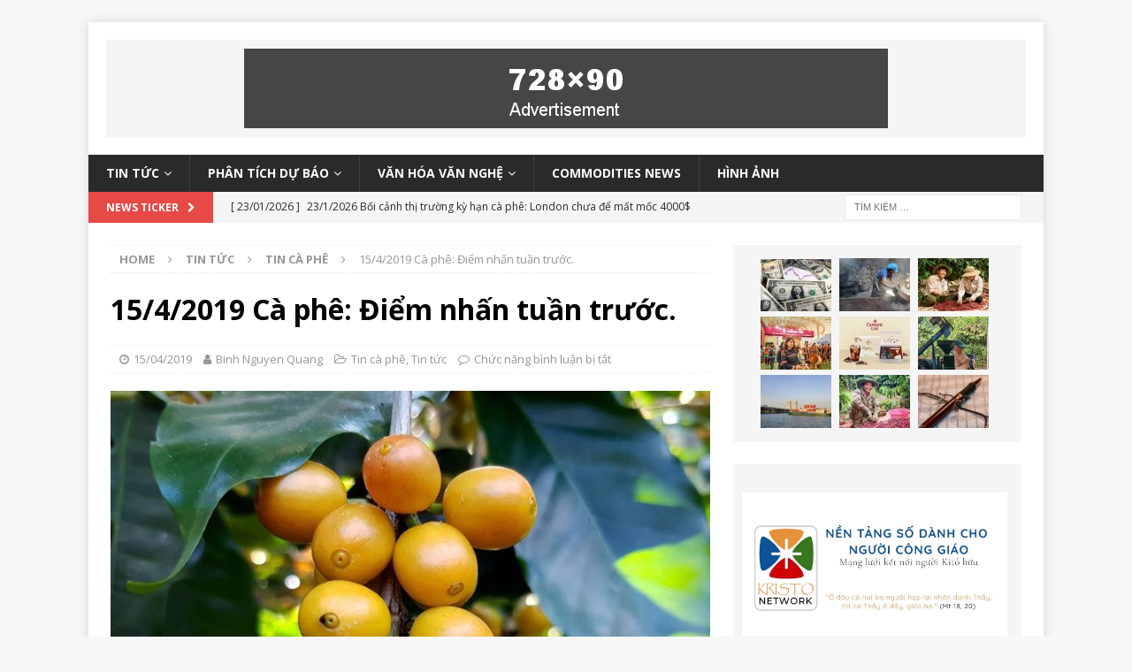

--- FILE ---
content_type: text/html; charset=UTF-8
request_url: https://thitruongcaphe.net/15-4-2019-ca-phe-diem-nhan-tuan-truoc/
body_size: 16743
content:




















































































































































































































































































































































































































































































































<!DOCTYPE html>
<html class="no-js mh-one-sb" lang="vi">
<head>
<meta charset="UTF-8">
<meta name="viewport" content="width=device-width, initial-scale=1.0">
<!-- <script async src="https://pagead2.googlesyndication.com/pagead/js/adsbygoogle.js?client=ca-pub-9965668723420732"
     crossorigin="anonymous"></script> -->
<link rel="profile" href="http://gmpg.org/xfn/11" />
<title>15/4/2019 Cà phê: Điểm nhấn tuần trước. &#8211; THỊ TRƯỜNG CÀ PHÊ</title>
<style>
#wpadminbar #wp-admin-bar-wccp_free_top_button .ab-icon:before {
	content: "\f160";
	color: #02CA02;
	top: 3px;
}
#wpadminbar #wp-admin-bar-wccp_free_top_button .ab-icon {
	transform: rotate(45deg);
}
</style>
<meta name='robots' content='max-image-preview:large' />
<link rel='dns-prefetch' href='//fonts.googleapis.com' />
<link rel='dns-prefetch' href='//s.w.org' />
<link rel="alternate" type="application/rss+xml" title="Dòng thông tin THỊ TRƯỜNG CÀ PHÊ &raquo;" href="https://thitruongcaphe.net/feed/" />
<link rel="alternate" type="application/rss+xml" title="Dòng phản hồi THỊ TRƯỜNG CÀ PHÊ &raquo;" href="https://thitruongcaphe.net/comments/feed/" />
		<script type="text/javascript">
			window._wpemojiSettings = {"baseUrl":"https:\/\/s.w.org\/images\/core\/emoji\/13.0.1\/72x72\/","ext":".png","svgUrl":"https:\/\/s.w.org\/images\/core\/emoji\/13.0.1\/svg\/","svgExt":".svg","source":{"concatemoji":"https:\/\/thitruongcaphe.net\/wp-includes\/js\/wp-emoji-release.min.js?ver=5.7.2"}};
			!function(e,a,t){var n,r,o,i=a.createElement("canvas"),p=i.getContext&&i.getContext("2d");function s(e,t){var a=String.fromCharCode;p.clearRect(0,0,i.width,i.height),p.fillText(a.apply(this,e),0,0);e=i.toDataURL();return p.clearRect(0,0,i.width,i.height),p.fillText(a.apply(this,t),0,0),e===i.toDataURL()}function c(e){var t=a.createElement("script");t.src=e,t.defer=t.type="text/javascript",a.getElementsByTagName("head")[0].appendChild(t)}for(o=Array("flag","emoji"),t.supports={everything:!0,everythingExceptFlag:!0},r=0;r<o.length;r++)t.supports[o[r]]=function(e){if(!p||!p.fillText)return!1;switch(p.textBaseline="top",p.font="600 32px Arial",e){case"flag":return s([127987,65039,8205,9895,65039],[127987,65039,8203,9895,65039])?!1:!s([55356,56826,55356,56819],[55356,56826,8203,55356,56819])&&!s([55356,57332,56128,56423,56128,56418,56128,56421,56128,56430,56128,56423,56128,56447],[55356,57332,8203,56128,56423,8203,56128,56418,8203,56128,56421,8203,56128,56430,8203,56128,56423,8203,56128,56447]);case"emoji":return!s([55357,56424,8205,55356,57212],[55357,56424,8203,55356,57212])}return!1}(o[r]),t.supports.everything=t.supports.everything&&t.supports[o[r]],"flag"!==o[r]&&(t.supports.everythingExceptFlag=t.supports.everythingExceptFlag&&t.supports[o[r]]);t.supports.everythingExceptFlag=t.supports.everythingExceptFlag&&!t.supports.flag,t.DOMReady=!1,t.readyCallback=function(){t.DOMReady=!0},t.supports.everything||(n=function(){t.readyCallback()},a.addEventListener?(a.addEventListener("DOMContentLoaded",n,!1),e.addEventListener("load",n,!1)):(e.attachEvent("onload",n),a.attachEvent("onreadystatechange",function(){"complete"===a.readyState&&t.readyCallback()})),(n=t.source||{}).concatemoji?c(n.concatemoji):n.wpemoji&&n.twemoji&&(c(n.twemoji),c(n.wpemoji)))}(window,document,window._wpemojiSettings);
		</script>
		<style type="text/css">
img.wp-smiley,
img.emoji {
	display: inline !important;
	border: none !important;
	box-shadow: none !important;
	height: 1em !important;
	width: 1em !important;
	margin: 0 .07em !important;
	vertical-align: -0.1em !important;
	background: none !important;
	padding: 0 !important;
}
</style>
	<link rel='stylesheet' id='wp-block-library-css'  href='https://thitruongcaphe.net/wp-includes/css/dist/block-library/style.min.css?ver=5.7.2' type='text/css' media='all' />
<link rel='stylesheet' id='contact-form-7-css'  href='https://thitruongcaphe.net/wp-content/plugins/contact-form-7/includes/css/styles.css?ver=5.4.1' type='text/css' media='all' />
<link rel='stylesheet' id='style_login_widget-css'  href='https://thitruongcaphe.net/wp-content/plugins/login-sidebar-widget/css/style_login_widget.css?ver=5.7.2' type='text/css' media='all' />
<link rel='stylesheet' id='wpccp-css'  href='https://thitruongcaphe.net/wp-content/plugins/wp-content-copy-protection/assets/css/style.min.css?ver=1620393019' type='text/css' media='all' />
<link rel='stylesheet' id='wp-postratings-css'  href='https://thitruongcaphe.net/wp-content/plugins/wp-postratings/css/postratings-css.css?ver=1.89' type='text/css' media='all' />
<link rel='stylesheet' id='mh-magazine-css'  href='https://thitruongcaphe.net/wp-content/themes/mh-magazine/style.css?ver=3.8.6' type='text/css' media='all' />
<link rel='stylesheet' id='mh-font-awesome-css'  href='https://thitruongcaphe.net/wp-content/themes/mh-magazine/includes/font-awesome.min.css' type='text/css' media='all' />
<link rel='stylesheet' id='mh-google-fonts-css'  href='https://fonts.googleapis.com/css?family=Open+Sans:300,400,400italic,600,700' type='text/css' media='all' />
<script type='text/javascript' src='https://thitruongcaphe.net/wp-includes/js/jquery/jquery.min.js?ver=3.5.1' id='jquery-core-js'></script>
<script type='text/javascript' src='https://thitruongcaphe.net/wp-includes/js/jquery/jquery-migrate.min.js?ver=3.3.2' id='jquery-migrate-js'></script>
<script type='text/javascript' src='https://thitruongcaphe.net/wp-content/plugins/disable-right-click-and-content-copy-protection/drcacc_disable.js?ver=5.7.2' id='drcacc_disablejs-js'></script>
<script type='text/javascript' src='https://thitruongcaphe.net/wp-content/plugins/login-sidebar-widget/js/jquery.validate.min.js?ver=5.7.2' id='jquery.validate.min-js'></script>
<script type='text/javascript' src='https://thitruongcaphe.net/wp-content/plugins/login-sidebar-widget/js/additional-methods.js?ver=5.7.2' id='additional-methods-js'></script>
<script type='text/javascript' src='https://thitruongcaphe.net/wp-content/themes/mh-magazine/js/scripts.js?ver=3.8.6' id='mh-scripts-js'></script>
<link rel="https://api.w.org/" href="https://thitruongcaphe.net/wp-json/" /><link rel="alternate" type="application/json" href="https://thitruongcaphe.net/wp-json/wp/v2/posts/5406" /><link rel="EditURI" type="application/rsd+xml" title="RSD" href="https://thitruongcaphe.net/xmlrpc.php?rsd" />
<link rel="wlwmanifest" type="application/wlwmanifest+xml" href="https://thitruongcaphe.net/wp-includes/wlwmanifest.xml" /> 
<meta name="generator" content="WordPress 5.7.2" />
<link rel="canonical" href="https://thitruongcaphe.net/15-4-2019-ca-phe-diem-nhan-tuan-truoc/" />
<link rel='shortlink' href='https://thitruongcaphe.net/?p=5406' />
<link rel="alternate" type="application/json+oembed" href="https://thitruongcaphe.net/wp-json/oembed/1.0/embed?url=https%3A%2F%2Fthitruongcaphe.net%2F15-4-2019-ca-phe-diem-nhan-tuan-truoc%2F" />
<link rel="alternate" type="text/xml+oembed" href="https://thitruongcaphe.net/wp-json/oembed/1.0/embed?url=https%3A%2F%2Fthitruongcaphe.net%2F15-4-2019-ca-phe-diem-nhan-tuan-truoc%2F&#038;format=xml" />
<style>.log_forms { width: 100%; box-sizing:border-box; } .log-form-group{ margin: 0px; width: 100%; } .log_forms input[type=text], input[type=password] { width: 98%; padding: 7px 0 7px 4px !important; border: 1px solid #E3E3E3; margin:0px !important; } .log_forms input[type=submit] { width: 100%; margin-top: 5px; padding: 7px; } .log_forms input[type=text]:focus, input[type=password]:focus { border-color: #4697e4; } .lw-error{ color:#ff0000; } input.lw-error{ border:1px solid #ff0000 !important; } .error_wid_login { width: 93% !important; }</style><script id="wpcp_disable_Right_Click" type="text/javascript">
document.ondragstart = function() { return false;}
	function nocontext(e) {
	   return false;
	}
	document.oncontextmenu = nocontext;
</script>
<!-- Analytics by WP-Statistics v13.0.8 - https://wp-statistics.com/ -->
<!--[if lt IE 9]>
<script src="https://thitruongcaphe.net/wp-content/themes/mh-magazine/js/css3-mediaqueries.js"></script>
<![endif]-->
<style type="text/css">.recentcomments a{display:inline !important;padding:0 !important;margin:0 !important;}</style>		<style type="text/css" id="wp-custom-css">
			.mh-social-bottom, .mh-related-content, .entry-tags, .logged-in-as, #reply-title { display: none !important;}
#commentform .form-submit { margin: 0 !important;} 
.aru_rml_from_in_post { margin-bottom: 15px }
@media only screen and (max-width: 767px) {
	html { margin-top: 0 !important;}
	#wpadminbar { display: none }
	.mh-ad-spot, .search-form { display:none !important;}
	.mh-header-search { padding: 0 !important; }
	.mh-header-2 { margin: 0 !important; }
	.mh-site-logo { padding: 0 !important; }
	.custom-logo {
		width: 60px;
    height: 20px;
    position: absolute;
    top: 11px;
    left: 13px;
    background: #fff;
    border-radius: 2px;
	}
	.page-template-template-homepage .mh-wrapper {
		padding-top: 0;
	}
	#text-8 { display: none; }
	#text-10 .logged-in, #text-11 .logged-in {
		position: absolute;
    top: 9px;
    left: 100px;
    z-index: 1000000;
    color: #fff;
	}
	#text-10 .logged-in a,#text-11 .logged-in a { color: white }
}

//@media (min-width: 767px) {
//	#text-11, #text-10 { display: none; //}	 
}		</style>
		
<div align="center">
	<noscript>
		<div style="position:fixed; top:0px; left:0px; z-index:3000; height:100%; width:100%; background-color:#FFFFFF">
			<br/><br/>
			<div style="font-family: Tahoma; font-size: 14px; background-color:#FFFFCC; border: 1pt solid Black; padding: 10pt;">
				Sorry, you have Javascript Disabled! To see this page as it is meant to appear, please enable your Javascript!
			</div>
		</div>
	</noscript>
</div>
</head>
<body id="mh-mobile" class="post-template-default single single-post postid-5406 single-format-standard unselectable mh-boxed-layout mh-right-sb mh-loop-layout1 mh-widget-layout1" itemscope="itemscope" itemtype="http://schema.org/WebPage">
<div class="mh-container mh-container-outer">
<div class="mh-header-nav-mobile clearfix"></div>
	<div class="mh-preheader">
    	<div class="mh-container mh-container-inner mh-row clearfix">
							<div class="mh-header-bar-content mh-header-bar-top-left mh-col-2-3 clearfix">
									</div>
										<div class="mh-header-bar-content mh-header-bar-top-right mh-col-1-3 clearfix">
									</div>
					</div>
	</div>
<header class="mh-header" itemscope="itemscope" itemtype="http://schema.org/WPHeader">
	<div class="mh-container mh-container-inner clearfix">
		<div class="mh-custom-header clearfix">
<div class="mh-header-columns mh-row clearfix">
<aside class="mh-col-1-1 mh-header-widget-2 mh-header-widget-2-full">
<div id="text-3" class="mh-widget mh-header-2 widget_text">			<div class="textwidget"><div class="textwidget">
<div class="mh-ad-spot"><a href="#"><img class="size-full wp-image-5697" style="max-width: 100%;" src="https://thitruongcaphe.net/wp-content/uploads/2019/06/ad-728x90-mh-magazine.png" alt="quang cao" /></a></div>
</div>
</div>
		</div></aside>
</div>
</div>
	</div>
	<div class="mh-main-nav-wrap">
		<nav class="mh-navigation mh-main-nav mh-container mh-container-inner clearfix" itemscope="itemscope" itemtype="http://schema.org/SiteNavigationElement">
			<div class="menu-xuat-khau-container"><ul id="menu-xuat-khau" class="menu"><li id="menu-item-5715" class="menu-item menu-item-type-taxonomy menu-item-object-category current-post-ancestor current-menu-parent current-post-parent menu-item-has-children menu-item-5715"><a href="https://thitruongcaphe.net/category/tin-tuc/">Tin tức</a>
<ul class="sub-menu">
	<li id="menu-item-5716" class="menu-item menu-item-type-taxonomy menu-item-object-category current-post-ancestor current-menu-parent current-post-parent menu-item-5716"><a href="https://thitruongcaphe.net/category/tin-tuc/tin-tuc-ca-phe/">Tin cà phê</a></li>
	<li id="menu-item-5717" class="menu-item menu-item-type-taxonomy menu-item-object-category menu-item-5717"><a href="https://thitruongcaphe.net/category/tin-tuc/tin-tuc-cac-loai-hang-hoa-khac/">Hàng Hóa Khác</a></li>
	<li id="menu-item-5719" class="menu-item menu-item-type-taxonomy menu-item-object-category menu-item-5719"><a href="https://thitruongcaphe.net/category/tin-tuc/tin-tuc-nong-san-khac/">Nông Sản  Khác</a></li>
	<li id="menu-item-5720" class="menu-item menu-item-type-taxonomy menu-item-object-category menu-item-5720"><a href="https://thitruongcaphe.net/category/tin-tuc/tin-tuc-tai-chinh-ngan-hang/">Tài Chính Ngân Hàng</a></li>
</ul>
</li>
<li id="menu-item-5710" class="menu-item menu-item-type-taxonomy menu-item-object-category menu-item-has-children menu-item-5710"><a href="https://thitruongcaphe.net/category/phan-tich-du-bao/">Phân tích dự báo</a>
<ul class="sub-menu">
	<li id="menu-item-5711" class="menu-item menu-item-type-taxonomy menu-item-object-category menu-item-5711"><a href="https://thitruongcaphe.net/category/phan-tich-du-bao/phan-tich-du-bao-ca-phe/">Cà Phê</a></li>
	<li id="menu-item-5712" class="menu-item menu-item-type-taxonomy menu-item-object-category menu-item-5712"><a href="https://thitruongcaphe.net/category/phan-tich-du-bao/phan-tich-du-bao-hang-hoa-khac/">Hàng Hóa Khác</a></li>
	<li id="menu-item-5713" class="menu-item menu-item-type-taxonomy menu-item-object-category menu-item-5713"><a href="https://thitruongcaphe.net/category/phan-tich-du-bao/phan-tich-du-bao-nong-san-khac/">Nông Sản Khác</a></li>
	<li id="menu-item-5714" class="menu-item menu-item-type-taxonomy menu-item-object-category menu-item-5714"><a href="https://thitruongcaphe.net/category/phan-tich-du-bao/phan-tich-du-bao-tai-chinh-ngan-hang/">Tài Chính Ngân Hàng</a></li>
</ul>
</li>
<li id="menu-item-5722" class="menu-item menu-item-type-taxonomy menu-item-object-category menu-item-has-children menu-item-5722"><a href="https://thitruongcaphe.net/category/van-hoa-van-nghe/">Văn hóa văn nghệ</a>
<ul class="sub-menu">
	<li id="menu-item-5723" class="menu-item menu-item-type-taxonomy menu-item-object-category menu-item-5723"><a href="https://thitruongcaphe.net/category/van-hoa-van-nghe/cac-bai-thuoc/">Các bài thuốc</a></li>
	<li id="menu-item-5724" class="menu-item menu-item-type-taxonomy menu-item-object-category menu-item-5724"><a href="https://thitruongcaphe.net/category/van-hoa-van-nghe/tap-but/">Tạp bút</a></li>
	<li id="menu-item-5725" class="menu-item menu-item-type-taxonomy menu-item-object-category menu-item-5725"><a href="https://thitruongcaphe.net/category/van-hoa-van-nghe/tho/">Thơ</a></li>
	<li id="menu-item-5726" class="menu-item menu-item-type-taxonomy menu-item-object-category menu-item-5726"><a href="https://thitruongcaphe.net/category/van-hoa-van-nghe/truyen-cuoi/">Truyện cười</a></li>
</ul>
</li>
<li id="menu-item-5709" class="menu-item menu-item-type-taxonomy menu-item-object-category menu-item-5709"><a href="https://thitruongcaphe.net/category/commodities-news/">Commodities News</a></li>
<li id="menu-item-17248" class="menu-item menu-item-type-taxonomy menu-item-object-post_format menu-item-17248"><a href="https://thitruongcaphe.net/type/image/">Hình ảnh</a></li>
</ul></div>		</nav>
	</div>
	</header>
	<div class="mh-subheader">
		<div class="mh-container mh-container-inner mh-row clearfix">
							<div class="mh-header-bar-content mh-header-bar-bottom-left mh-col-2-3 clearfix">
											<div class="mh-header-ticker mh-header-ticker-bottom">
							<div class="mh-ticker-bottom">
			<div class="mh-ticker-title mh-ticker-title-bottom">
			News Ticker<i class="fa fa-chevron-right"></i>		</div>
		<div class="mh-ticker-content mh-ticker-content-bottom">
		<ul id="mh-ticker-loop-bottom">				<li class="mh-ticker-item mh-ticker-item-bottom">
					<a href="https://thitruongcaphe.net/23-1-2026-boi-canh-thi-truong-ky-han-ca-phe-london-chua-de-mat-moc-4000-va-new-york-chua-muon-dong-cua-duoi-346-cts-lb/" title="23/1/2026 Bối cảnh thị trường kỳ hạn cà phê: London chưa để mất mốc 4000$ và New York chưa muốn đóng cửa dưới 346 cts/lb.">
						<span class="mh-ticker-item-date mh-ticker-item-date-bottom">
                        	[ 23/01/2026 ]                        </span>
						<span class="mh-ticker-item-title mh-ticker-item-title-bottom">
							23/1/2026 Bối cảnh thị trường kỳ hạn cà phê: London chưa để mất mốc 4000$ và New York chưa muốn đóng cửa dưới 346 cts/lb.						</span>
													<span class="mh-ticker-item-cat mh-ticker-item-cat-bottom">
								<i class="fa fa-caret-right"></i>
																Cảm nhận thị trường							</span>
											</a>
				</li>				<li class="mh-ticker-item mh-ticker-item-bottom">
					<a href="https://thitruongcaphe.net/23-1-2026-gia-robusta-chinh-giam-vua-phai-sau-ngay-tang-manh-arabica-len-nhe-nho-dong-brl-duoc-gia/" title="23/1/2026 Giá robusta chỉnh giảm vừa phải sau ngày tăng mạnh, arabica lên nhẹ nhờ đồng BRL được giá">
						<span class="mh-ticker-item-date mh-ticker-item-date-bottom">
                        	[ 23/01/2026 ]                        </span>
						<span class="mh-ticker-item-title mh-ticker-item-title-bottom">
							23/1/2026 Giá robusta chỉnh giảm vừa phải sau ngày tăng mạnh, arabica lên nhẹ nhờ đồng BRL được giá						</span>
													<span class="mh-ticker-item-cat mh-ticker-item-cat-bottom">
								<i class="fa fa-caret-right"></i>
																Tin cà phê							</span>
											</a>
				</li>				<li class="mh-ticker-item mh-ticker-item-bottom">
					<a href="https://thitruongcaphe.net/22-1-2026-boi-canh-thi-truong-ky-han-ca-phe/" title="22/1/2026 Bối cảnh thị trường kỳ hạn cà phê: Giá London còn có thể đi tới đâu? Vì sao?">
						<span class="mh-ticker-item-date mh-ticker-item-date-bottom">
                        	[ 22/01/2026 ]                        </span>
						<span class="mh-ticker-item-title mh-ticker-item-title-bottom">
							22/1/2026 Bối cảnh thị trường kỳ hạn cà phê: Giá London còn có thể đi tới đâu? Vì sao?						</span>
													<span class="mh-ticker-item-cat mh-ticker-item-cat-bottom">
								<i class="fa fa-caret-right"></i>
																Cảm nhận thị trường							</span>
											</a>
				</li>				<li class="mh-ticker-item mh-ticker-item-bottom">
					<a href="https://thitruongcaphe.net/22-1-2025-gia-chenh-lech-giua-2-san-ca-phe-co-loi-cho-gia-robusta-london-tang-manh/" title="22/1/2025 Giá chênh lệch giữa 2 sàn cà phê có lợi cho giá robusta: London tăng mạnh">
						<span class="mh-ticker-item-date mh-ticker-item-date-bottom">
                        	[ 22/01/2026 ]                        </span>
						<span class="mh-ticker-item-title mh-ticker-item-title-bottom">
							22/1/2025 Giá chênh lệch giữa 2 sàn cà phê có lợi cho giá robusta: London tăng mạnh						</span>
													<span class="mh-ticker-item-cat mh-ticker-item-cat-bottom">
								<i class="fa fa-caret-right"></i>
																Tin cà phê							</span>
											</a>
				</li>				<li class="mh-ticker-item mh-ticker-item-bottom">
					<a href="https://thitruongcaphe.net/21-1-2026-boi-canh-thi-truong-ky-han-ca-phe-gia-arabica-yeu-robusta-do-hon-nhin-tu-yeu-to-ky-thuat/" title="21/1/2026 Bối cảnh thị trường kỳ hạn cà phê: Giá arabica yếu, robusta đỡ hơn nhìn từ yếu tố kỹ thuật">
						<span class="mh-ticker-item-date mh-ticker-item-date-bottom">
                        	[ 21/01/2026 ]                        </span>
						<span class="mh-ticker-item-title mh-ticker-item-title-bottom">
							21/1/2026 Bối cảnh thị trường kỳ hạn cà phê: Giá arabica yếu, robusta đỡ hơn nhìn từ yếu tố kỹ thuật						</span>
													<span class="mh-ticker-item-cat mh-ticker-item-cat-bottom">
								<i class="fa fa-caret-right"></i>
																Cảm nhận thị trường							</span>
											</a>
				</li>		</ul>
	</div>
</div>						</div>
									</div>
										<div class="mh-header-bar-content mh-header-bar-bottom-right mh-col-1-3 clearfix">
											<aside class="mh-header-search mh-header-search-bottom">
							<form role="search" method="get" class="search-form" action="https://thitruongcaphe.net/">
				<label>
					<span class="screen-reader-text">Tìm kiếm cho:</span>
					<input type="search" class="search-field" placeholder="Tìm kiếm &hellip;" value="" name="s" />
				</label>
				<input type="submit" class="search-submit" value="Tìm kiếm" />
			</form>						</aside>
									</div>
					</div>
	</div>
<div class="mh-wrapper clearfix">
	<div class="mh-main clearfix">
		<div id="main-content" class="mh-content" role="main" itemprop="mainContentOfPage"><nav class="mh-breadcrumb"><span itemscope itemtype="http://data-vocabulary.org/Breadcrumb"><a href="https://thitruongcaphe.net" itemprop="url"><span itemprop="title">Home</span></a></span><span class="mh-breadcrumb-delimiter"><i class="fa fa-angle-right"></i></span><a href="https://thitruongcaphe.net/category/tin-tuc/">Tin tức</a><span class="mh-breadcrumb-delimiter"><i class="fa fa-angle-right"></i></span><span itemscope itemtype="http://data-vocabulary.org/Breadcrumb"><a href="https://thitruongcaphe.net/category/tin-tuc/tin-tuc-ca-phe/" itemprop="url"><span itemprop="title">Tin cà phê</span></a></span><span class="mh-breadcrumb-delimiter"><i class="fa fa-angle-right"></i></span>15/4/2019 Cà phê: Điểm nhấn tuần trước.</nav>
<article id="post-5406" class="post-5406 post type-post status-publish format-standard has-post-thumbnail hentry category-tin-tuc-ca-phe category-tin-tuc tag-brazil tag-funcafe tag-marex-spectron tag-nguyen-quang-binh tag-thitruongcaphe-net">
	<header class="entry-header clearfix"><h1 class="entry-title">15/4/2019 Cà phê: Điểm nhấn tuần trước.</h1><div class="mh-meta entry-meta">
<span class="entry-meta-date updated"><i class="fa fa-clock-o"></i><a href="https://thitruongcaphe.net/2019/04/">15/04/2019</a></span>
<span class="entry-meta-author author vcard"><i class="fa fa-user"></i><a class="fn" href="https://thitruongcaphe.net/author/binhnq/">Binh Nguyen Quang</a></span>
<span class="entry-meta-categories"><i class="fa fa-folder-open-o"></i><a href="https://thitruongcaphe.net/category/tin-tuc/tin-tuc-ca-phe/" rel="category tag">Tin cà phê</a>, <a href="https://thitruongcaphe.net/category/tin-tuc/" rel="category tag">Tin tức</a></span>
<span class="entry-meta-comments"><i class="fa fa-comment-o"></i><span class="mh-comment-count-link">Chức năng bình luận bị tắt<span class="screen-reader-text"> ở 15/4/2019 Cà phê: Điểm nhấn tuần trước.</span></span></span>
</div>
	</header>
		<div class="entry-content clearfix">
<figure class="entry-thumbnail">
<img src="https://thitruongcaphe.net/wp-content/uploads/2018/09/6C989E14-04B6-4A7B-9595-1D769348DEDD.jpeg" alt="thitruongcaphe.net" title="6C989E14-04B6-4A7B-9595-1D769348DEDD" />
</figure>
<div class="mh-social-top">
<div class="mh-share-buttons clearfix">
	<a class="mh-facebook" href="#" onclick="window.open('https://www.facebook.com/sharer.php?u=https%3A%2F%2Fthitruongcaphe.net%2F15-4-2019-ca-phe-diem-nhan-tuan-truoc%2F&t=15%2F4%2F2019+C%C3%A0+ph%C3%AA%3A+%C4%90i%E1%BB%83m+nh%E1%BA%A5n+tu%E1%BA%A7n+tr%C6%B0%E1%BB%9Bc.', 'facebookShare', 'width=626,height=436'); return false;" title="Share on Facebook">
		<span class="mh-share-button"><i class="fa fa-facebook"></i></span>
	</a>
	<a class="mh-twitter" href="#" onclick="window.open('https://twitter.com/share?text=15%2F4%2F2019+C%C3%A0+ph%C3%AA%3A+%C4%90i%E1%BB%83m+nh%E1%BA%A5n+tu%E1%BA%A7n+tr%C6%B0%E1%BB%9Bc.:&url=https%3A%2F%2Fthitruongcaphe.net%2F15-4-2019-ca-phe-diem-nhan-tuan-truoc%2F', 'twitterShare', 'width=626,height=436'); return false;" title="Tweet This Post">
		<span class="mh-share-button"><i class="fa fa-twitter"></i></span>
	</a>
	<a class="mh-linkedin" href="#" onclick="window.open('https://www.linkedin.com/shareArticle?mini=true&url=https%3A%2F%2Fthitruongcaphe.net%2F15-4-2019-ca-phe-diem-nhan-tuan-truoc%2F&source=', 'linkedinShare', 'width=626,height=436'); return false;" title="Share on LinkedIn">
		<span class="mh-share-button"><i class="fa fa-linkedin"></i></span>
	</a>
	<a class="mh-pinterest" href="#" onclick="window.open('https://pinterest.com/pin/create/button/?url=https%3A%2F%2Fthitruongcaphe.net%2F15-4-2019-ca-phe-diem-nhan-tuan-truoc%2F&media=https://thitruongcaphe.net/wp-content/uploads/2018/09/6C989E14-04B6-4A7B-9595-1D769348DEDD.jpeg&description=15%2F4%2F2019+C%C3%A0+ph%C3%AA%3A+%C4%90i%E1%BB%83m+nh%E1%BA%A5n+tu%E1%BA%A7n+tr%C6%B0%E1%BB%9Bc.', 'pinterestShare', 'width=750,height=350'); return false;" title="Pin This Post">
		<span class="mh-share-button"><i class="fa fa-pinterest"></i></span>
	</a>
	<a class="mh-googleplus" href="#" onclick="window.open('https://plusone.google.com/_/+1/confirm?hl=en-US&url=https%3A%2F%2Fthitruongcaphe.net%2F15-4-2019-ca-phe-diem-nhan-tuan-truoc%2F', 'googleShare', 'width=626,height=436'); return false;" title="Share on Google+" target="_blank">
		<span class="mh-share-button"><i class="fa fa-google-plus"></i></span>
	</a>
	<a class="mh-email" href="mailto:?subject=15%2F4%2F2019%20C%C3%A0%20ph%C3%AA%3A%20%C4%90i%E1%BB%83m%20nh%E1%BA%A5n%20tu%E1%BA%A7n%20tr%C6%B0%E1%BB%9Bc.&amp;body=https%3A%2F%2Fthitruongcaphe.net%2F15-4-2019-ca-phe-diem-nhan-tuan-truoc%2F" title="Send this article to a friend" target="_blank">
		<span class="mh-share-button"><i class="fa fa-envelope-o"></i></span>
	</a>
	<a class="mh-print" href="javascript:window.print()" title="Print this article">
		<span class="mh-share-button"><i class="fa fa-print"></i></span>
	</a>
</div></div>

<p><strong><em><strong><em>-London</em></strong></em></strong><strong><em><strong><em></em></strong></em></strong></p>



<p><em>1387-5 (1398-1366) &nbsp;&nbsp;&nbsp;&nbsp;</em><em>	</em><em>1418-3(1429-1397)</em><em></em></p>



<p><strong><em><strong><em>-New York</em></strong></em></strong><strong><em><strong><em></em></strong></em></strong></p>



<p><em>90.40+0.25(91.15-89.35) &nbsp;&nbsp;&nbsp;&nbsp;&nbsp;&nbsp;</em><em>	</em><em>92.95+0.25(93.55-91.75)</em><em></em></p>



<p><strong><em><strong><em>&#8211;</em></strong></em></strong><strong><em><strong><em>Tiền tệ</em></strong></em></strong><strong><em><strong><em>:</em></strong></em></strong><em>&nbsp;DX/USD 96.97 (-) &nbsp;BRLUSD </em><strong><em><strong><em>3.88</em></strong></em></strong><strong><em><strong><em>&nbsp;</em></strong></em></strong><strong><em><strong><em>(+) &nbsp;</em></strong></em></strong><em></em></p>



<p><strong><em><strong><em>-Giá cách biệt A vs R: </em></strong></em></strong><strong><em><strong><em>tháng 7 vs 7 =28.60(-).</em></strong></em></strong><strong><em><strong><em></em></strong></em></strong></p>



<p><strong><em><strong><em>-Vị thế kinh doanh của đầu cơ: dư bán gồm NY &nbsp;-71.151 (giảm 6.152) thực tế đến 12/4 có thể 83k lô / LDN -32.735 (giảm 933)</em></strong></em></strong><strong><em><strong><em></em></strong></em></strong></p>



<p><strong>Điểm nhấn tuần trước:</strong><strong></strong></p>



<p>-So với tuần đến ngày 05/04, giá hai sàn cà phê đều giảm: robusta mất 33 Usd/tấn chốt tại 1.387 và arabica giảm 2.80 cts/lb (tức 62 Usd/tấn) chốt ở 90.40 cts/lb. Trong tuần 2 sàn cũng có đáy mới, LDN ở 1.366 Usd và NY là 89.35 cts/lb.</p>



<p>-Giá cà phê nội địa xuống quanh 31 triệu đồng/tấn. Giá cà phê xuất khẩu loại 2, tối đa 5% den vỡ chào bằng giá niêm yết LDN tháng 7/19 nhưng không ai mua. Người mua trả -40-50 Usd/tấn FOB.</p>



<p>-Đồng Brl còn yếu nên kích nông dân Brazil bán tốt, đồng Usd giảm nhưng giá cà phê không tăng.</p>



<p>NGUYỄN QUANG BìNH</p>



<p>0949393283</p>



<p><em>Lưu ý bạn không được quyền trích đăng bài vở trên trang này vì đã có bản quyền. Muốn trích đăng, chép lại, mong bạn lịch sự xin phép tác giả. Một khi trích đang, sao chép, nhất thiết phải ghi nguồn và tên tác giả.</em></p>



<p><em>Mọi thắc mắc xin&nbsp;gọi cho điện thoại&nbsp;theo số 0949393283, xin lỗi không sử dụng tin nhắn và hội thoại trên bất kỳ MXH nào.&nbsp;</em></p>
<p>Hits: 213</p><div class="mh-social-bottom">
<div class="mh-share-buttons clearfix">
	<a class="mh-facebook" href="#" onclick="window.open('https://www.facebook.com/sharer.php?u=https%3A%2F%2Fthitruongcaphe.net%2F15-4-2019-ca-phe-diem-nhan-tuan-truoc%2F&t=15%2F4%2F2019+C%C3%A0+ph%C3%AA%3A+%C4%90i%E1%BB%83m+nh%E1%BA%A5n+tu%E1%BA%A7n+tr%C6%B0%E1%BB%9Bc.', 'facebookShare', 'width=626,height=436'); return false;" title="Share on Facebook">
		<span class="mh-share-button"><i class="fa fa-facebook"></i></span>
	</a>
	<a class="mh-twitter" href="#" onclick="window.open('https://twitter.com/share?text=15%2F4%2F2019+C%C3%A0+ph%C3%AA%3A+%C4%90i%E1%BB%83m+nh%E1%BA%A5n+tu%E1%BA%A7n+tr%C6%B0%E1%BB%9Bc.:&url=https%3A%2F%2Fthitruongcaphe.net%2F15-4-2019-ca-phe-diem-nhan-tuan-truoc%2F', 'twitterShare', 'width=626,height=436'); return false;" title="Tweet This Post">
		<span class="mh-share-button"><i class="fa fa-twitter"></i></span>
	</a>
	<a class="mh-linkedin" href="#" onclick="window.open('https://www.linkedin.com/shareArticle?mini=true&url=https%3A%2F%2Fthitruongcaphe.net%2F15-4-2019-ca-phe-diem-nhan-tuan-truoc%2F&source=', 'linkedinShare', 'width=626,height=436'); return false;" title="Share on LinkedIn">
		<span class="mh-share-button"><i class="fa fa-linkedin"></i></span>
	</a>
	<a class="mh-pinterest" href="#" onclick="window.open('https://pinterest.com/pin/create/button/?url=https%3A%2F%2Fthitruongcaphe.net%2F15-4-2019-ca-phe-diem-nhan-tuan-truoc%2F&media=https://thitruongcaphe.net/wp-content/uploads/2018/09/6C989E14-04B6-4A7B-9595-1D769348DEDD.jpeg&description=15%2F4%2F2019+C%C3%A0+ph%C3%AA%3A+%C4%90i%E1%BB%83m+nh%E1%BA%A5n+tu%E1%BA%A7n+tr%C6%B0%E1%BB%9Bc.', 'pinterestShare', 'width=750,height=350'); return false;" title="Pin This Post">
		<span class="mh-share-button"><i class="fa fa-pinterest"></i></span>
	</a>
	<a class="mh-googleplus" href="#" onclick="window.open('https://plusone.google.com/_/+1/confirm?hl=en-US&url=https%3A%2F%2Fthitruongcaphe.net%2F15-4-2019-ca-phe-diem-nhan-tuan-truoc%2F', 'googleShare', 'width=626,height=436'); return false;" title="Share on Google+" target="_blank">
		<span class="mh-share-button"><i class="fa fa-google-plus"></i></span>
	</a>
	<a class="mh-email" href="mailto:?subject=15%2F4%2F2019%20C%C3%A0%20ph%C3%AA%3A%20%C4%90i%E1%BB%83m%20nh%E1%BA%A5n%20tu%E1%BA%A7n%20tr%C6%B0%E1%BB%9Bc.&amp;body=https%3A%2F%2Fthitruongcaphe.net%2F15-4-2019-ca-phe-diem-nhan-tuan-truoc%2F" title="Send this article to a friend" target="_blank">
		<span class="mh-share-button"><i class="fa fa-envelope-o"></i></span>
	</a>
	<a class="mh-print" href="javascript:window.print()" title="Print this article">
		<span class="mh-share-button"><i class="fa fa-print"></i></span>
	</a>
</div></div>
	</div><div class="entry-tags clearfix"><i class="fa fa-tag"></i><ul><li><a href="https://thitruongcaphe.net/tag/brazil/" rel="tag">Brazil</a></li><li><a href="https://thitruongcaphe.net/tag/funcafe/" rel="tag">Funcafe</a></li><li><a href="https://thitruongcaphe.net/tag/marex-spectron/" rel="tag">marex spectron</a></li><li><a href="https://thitruongcaphe.net/tag/nguyen-quang-binh/" rel="tag">nguyễn quang bình</a></li><li><a href="https://thitruongcaphe.net/tag/thitruongcaphe-net/" rel="tag">thitruongcaphe.net</a></li></ul></div></article><nav class="mh-post-nav mh-row clearfix" itemscope="itemscope" itemtype="http://schema.org/SiteNavigationElement">
<div class="mh-col-1-2 mh-post-nav-item mh-post-nav-prev">
<a href="https://thitruongcaphe.net/nhan-dinh-gia-ca-phe-the-gioi-tu-08-13-04-2019-thi-truong-van-chua-co-nhieu-tin-hieu-tich-cuc/" rel="prev"><span>Previous</span><p>Nhận định giá cà phê thế giới từ 08-13/04/2019: Thị trường vẫn chưa có nhiều tín hiệu tích cực.</p></a></div>
<div class="mh-col-1-2 mh-post-nav-item mh-post-nav-next">
<a href="https://thitruongcaphe.net/15-4-2019-ca-phe-tam-chan-tuan-nay/" rel="next"><img width="45" height="60" src="https://thitruongcaphe.net/wp-content/uploads/2018/04/mb-cafeduy.jpg" class="attachment-mh-magazine-small size-mh-magazine-small wp-post-image" alt="nguyễn quang bình" loading="lazy" srcset="https://thitruongcaphe.net/wp-content/uploads/2018/04/mb-cafeduy.jpg 720w, https://thitruongcaphe.net/wp-content/uploads/2018/04/mb-cafeduy-225x300.jpg 225w" sizes="(max-width: 45px) 100vw, 45px" /><span>Next</span><p>15/4/2019 Cà phê: Tâm chấn tuần này</p></a></div>
</nav>
<section class="mh-related-content">
<h3 class="mh-widget-title mh-related-content-title">
<span class="mh-widget-title-inner">Related Articles</span></h3>
<div class="mh-related-wrap mh-row clearfix">
<div class="mh-col-1-3 mh-posts-grid-col clearfix">
<article class="post-13675 format-standard mh-posts-grid-item clearfix">
	<figure class="mh-posts-grid-thumb">
		<a class="mh-thumb-icon mh-thumb-icon-small-mobile" href="https://thitruongcaphe.net/27-09-2022-gia-arabica-leo-cao-nhung-robusta-khong-theo/" title="27/09/2022 Giá arabica leo cao nhưng robusta không theo"><img class="mh-image-placeholder" src="https://thitruongcaphe.net/wp-content/themes/mh-magazine/images/placeholder-medium.png" alt="No Picture" />		</a>
					<div class="mh-image-caption mh-posts-grid-caption">
				Tin cà phê			</div>
			</figure>
	<h3 class="entry-title mh-posts-grid-title">
		<a href="https://thitruongcaphe.net/27-09-2022-gia-arabica-leo-cao-nhung-robusta-khong-theo/" title="27/09/2022 Giá arabica leo cao nhưng robusta không theo" rel="bookmark">
			27/09/2022 Giá arabica leo cao nhưng robusta không theo		</a>
	</h3>
	<div class="mh-meta entry-meta">
<span class="entry-meta-date updated"><i class="fa fa-clock-o"></i><a href="https://thitruongcaphe.net/2022/09/">27/09/2022</a></span>
<span class="entry-meta-author author vcard"><i class="fa fa-user"></i><a class="fn" href="https://thitruongcaphe.net/author/binhnq/">Binh Nguyen Quang</a></span>
<span class="entry-meta-categories"><i class="fa fa-folder-open-o"></i><a href="https://thitruongcaphe.net/category/tin-tuc/tin-tuc-ca-phe/" rel="category tag">Tin cà phê</a></span>
<span class="entry-meta-comments"><i class="fa fa-comment-o"></i><a href="https://thitruongcaphe.net/27-09-2022-gia-arabica-leo-cao-nhung-robusta-khong-theo/#comments" class="mh-comment-count-link" >1</a></span>
</div>
	<div class="mh-posts-grid-excerpt clearfix">
		<div class="mh-excerpt"><p>Sàn arabica có lúc dương cả chục cents/lb nhưng dịu dần về cuối để còn dương 2.4 cts/lb cuối phiên. <a class="mh-excerpt-more" href="https://thitruongcaphe.net/27-09-2022-gia-arabica-leo-cao-nhung-robusta-khong-theo/" title="27/09/2022 Giá arabica leo cao nhưng robusta không theo">[&#8230;]</a></p>
</div>	</div>
</article></div>
<div class="mh-col-1-3 mh-posts-grid-col clearfix">
<article class="post-15084 format-standard mh-posts-grid-item clearfix">
	<figure class="mh-posts-grid-thumb">
		<a class="mh-thumb-icon mh-thumb-icon-small-mobile" href="https://thitruongcaphe.net/04-5-2023-boi-canh-thi-truong-ky-han-ca-phe-truoc-gio-mo-cua-tai-sao-gioi-dau-tu-chon-san-robusta-lam-noi-tru-an/" title="04/5/2023 Bối cảnh thị trường kỳ hạn cà phê trước giờ mở cửa: Tại sao giới đầu tư chọn sàn robusta làm nơi trú ẩn?"><img width="326" height="245" src="https://thitruongcaphe.net/wp-content/uploads/2022/08/Ca-phe-Eatu-326x245.jpeg" class="attachment-mh-magazine-medium size-mh-magazine-medium wp-post-image" alt="" loading="lazy" srcset="https://thitruongcaphe.net/wp-content/uploads/2022/08/Ca-phe-Eatu-326x245.jpeg 326w, https://thitruongcaphe.net/wp-content/uploads/2022/08/Ca-phe-Eatu-80x60.jpeg 80w" sizes="(max-width: 326px) 100vw, 326px" />		</a>
					<div class="mh-image-caption mh-posts-grid-caption">
				Cảm nhận thị trường			</div>
			</figure>
	<h3 class="entry-title mh-posts-grid-title">
		<a href="https://thitruongcaphe.net/04-5-2023-boi-canh-thi-truong-ky-han-ca-phe-truoc-gio-mo-cua-tai-sao-gioi-dau-tu-chon-san-robusta-lam-noi-tru-an/" title="04/5/2023 Bối cảnh thị trường kỳ hạn cà phê trước giờ mở cửa: Tại sao giới đầu tư chọn sàn robusta làm nơi trú ẩn?" rel="bookmark">
			04/5/2023 Bối cảnh thị trường kỳ hạn cà phê trước giờ mở cửa: Tại sao giới đầu tư chọn sàn robusta làm nơi trú ẩn?		</a>
	</h3>
	<div class="mh-meta entry-meta">
<span class="entry-meta-date updated"><i class="fa fa-clock-o"></i><a href="https://thitruongcaphe.net/2023/05/">04/05/2023</a></span>
<span class="entry-meta-author author vcard"><i class="fa fa-user"></i><a class="fn" href="https://thitruongcaphe.net/author/binhnq/">Binh Nguyen Quang</a></span>
<span class="entry-meta-categories"><i class="fa fa-folder-open-o"></i><a href="https://thitruongcaphe.net/category/cam-nhan-thi-truong/" rel="category tag">Cảm nhận thị trường</a>, <a href="https://thitruongcaphe.net/category/tin-tuc/tin-tuc-ca-phe/" rel="category tag">Tin cà phê</a></span>
<span class="entry-meta-comments"><i class="fa fa-comment-o"></i><span class="mh-comment-count-link">Chức năng bình luận bị tắt<span class="screen-reader-text"> ở 04/5/2023 Bối cảnh thị trường kỳ hạn cà phê trước giờ mở cửa: Tại sao giới đầu tư chọn sàn robusta làm nơi trú ẩn?</span></span></span>
</div>
	<div class="mh-posts-grid-excerpt clearfix">
		<div class="mh-excerpt"><p>Trong bài trước, chúng ta bàn về sàn robusta có thể đã được chọn làm nơi trú ẩn an toàn. Bài này nói thêm. <a class="mh-excerpt-more" href="https://thitruongcaphe.net/04-5-2023-boi-canh-thi-truong-ky-han-ca-phe-truoc-gio-mo-cua-tai-sao-gioi-dau-tu-chon-san-robusta-lam-noi-tru-an/" title="04/5/2023 Bối cảnh thị trường kỳ hạn cà phê trước giờ mở cửa: Tại sao giới đầu tư chọn sàn robusta làm nơi trú ẩn?">[&#8230;]</a></p>
</div>	</div>
</article></div>
<div class="mh-col-1-3 mh-posts-grid-col clearfix">
<article class="post-15021 format-standard mh-posts-grid-item clearfix">
	<figure class="mh-posts-grid-thumb">
		<a class="mh-thumb-icon mh-thumb-icon-small-mobile" href="https://thitruongcaphe.net/23-4-2023-cau-chuyen-ca-phe-cuoi-tuan/" title="23/4/2023 Câu chuyện cà phê cuối tuần"><img width="326" height="245" src="https://thitruongcaphe.net/wp-content/uploads/2020/12/Container-vessel-Getty-photo-326x245.jpg" class="attachment-mh-magazine-medium size-mh-magazine-medium wp-post-image" alt="" loading="lazy" srcset="https://thitruongcaphe.net/wp-content/uploads/2020/12/Container-vessel-Getty-photo-326x245.jpg 326w, https://thitruongcaphe.net/wp-content/uploads/2020/12/Container-vessel-Getty-photo-80x60.jpg 80w" sizes="(max-width: 326px) 100vw, 326px" />		</a>
					<div class="mh-image-caption mh-posts-grid-caption">
				Phân tích dự báo cà phê			</div>
			</figure>
	<h3 class="entry-title mh-posts-grid-title">
		<a href="https://thitruongcaphe.net/23-4-2023-cau-chuyen-ca-phe-cuoi-tuan/" title="23/4/2023 Câu chuyện cà phê cuối tuần" rel="bookmark">
			23/4/2023 Câu chuyện cà phê cuối tuần		</a>
	</h3>
	<div class="mh-meta entry-meta">
<span class="entry-meta-date updated"><i class="fa fa-clock-o"></i><a href="https://thitruongcaphe.net/2023/04/">23/04/2023</a></span>
<span class="entry-meta-author author vcard"><i class="fa fa-user"></i><a class="fn" href="https://thitruongcaphe.net/author/binhnq/">Binh Nguyen Quang</a></span>
<span class="entry-meta-categories"><i class="fa fa-folder-open-o"></i><a href="https://thitruongcaphe.net/category/phan-tich-du-bao/phan-tich-du-bao-ca-phe/" rel="category tag">Phân tích dự báo cà phê</a>, <a href="https://thitruongcaphe.net/category/phan-tich-du-bao/phan-tich-du-bao-nong-san-khac/" rel="category tag">Phân tích dự báo nông sản khác</a>, <a href="https://thitruongcaphe.net/category/tin-tuc/" rel="category tag">Tin tức</a></span>
<span class="entry-meta-comments"><i class="fa fa-comment-o"></i><a href="https://thitruongcaphe.net/23-4-2023-cau-chuyen-ca-phe-cuoi-tuan/#comments" class="mh-comment-count-link" >1</a></span>
</div>
	<div class="mh-posts-grid-excerpt clearfix">
		<div class="mh-excerpt"><p>Giá cước tàu biển được nhiều chuyên gia nhận định đã đụng đáy và có thể sẽ phục hồi. Đây là yếu tố quan trọng cần lưu ý vì giá hàng hóa có tăng, tiền cước tàu ăn hết. <a class="mh-excerpt-more" href="https://thitruongcaphe.net/23-4-2023-cau-chuyen-ca-phe-cuoi-tuan/" title="23/4/2023 Câu chuyện cà phê cuối tuần">[&#8230;]</a></p>
</div>	</div>
</article></div>
</div>
</section>
<div id="comments" class="mh-comments-wrap">
</div>
		</div>
			<aside class="mh-widget-col-1 mh-sidebar" itemscope="itemscope" itemtype="http://schema.org/WPSideBar"><div id="mh_magazine_nip-2" class="mh-widget mh_magazine_nip">			<ul class="mh-nip-widget clearfix">					<li class="mh-nip-item post-20824 post type-post status-publish format-standard has-post-thumbnail category-cam-nhan-thi-truong category-tin-tuc-ca-phe tag-cam-nhan-thi-truong tag-nguyen-quang-binh tag-tin-ca-phe-hang-ngay">
						<a class="mh-thumb-icon mh-thumb-icon-small" href="https://thitruongcaphe.net/23-1-2026-boi-canh-thi-truong-ky-han-ca-phe-london-chua-de-mat-moc-4000-va-new-york-chua-muon-dong-cua-duoi-346-cts-lb/" title="23/1/2026 Bối cảnh thị trường kỳ hạn cà phê: London chưa để mất mốc 4000$ và New York chưa muốn đóng cửa dưới 346 cts/lb.">
							<img width="80" height="60" src="https://thitruongcaphe.net/wp-content/uploads/2024/12/Screenshot_20241214_183537_Chrome-80x60.jpg" class="attachment-mh-magazine-small size-mh-magazine-small wp-post-image" alt="" loading="lazy" srcset="https://thitruongcaphe.net/wp-content/uploads/2024/12/Screenshot_20241214_183537_Chrome-80x60.jpg 80w, https://thitruongcaphe.net/wp-content/uploads/2024/12/Screenshot_20241214_183537_Chrome-678x509.jpg 678w, https://thitruongcaphe.net/wp-content/uploads/2024/12/Screenshot_20241214_183537_Chrome-326x245.jpg 326w" sizes="(max-width: 80px) 100vw, 80px" />							<div class="mh-nip-overlay"></div>
						</a>
					</li>					<li class="mh-nip-item post-20822 post type-post status-publish format-standard has-post-thumbnail category-tin-tuc-ca-phe tag-nguyen-quang-binh tag-tin-ca-phe-hang-ngay">
						<a class="mh-thumb-icon mh-thumb-icon-small" href="https://thitruongcaphe.net/23-1-2026-gia-robusta-chinh-giam-vua-phai-sau-ngay-tang-manh-arabica-len-nhe-nho-dong-brl-duoc-gia/" title="23/1/2026 Giá robusta chỉnh giảm vừa phải sau ngày tăng mạnh, arabica lên nhẹ nhờ đồng BRL được giá">
							<img width="80" height="60" src="https://thitruongcaphe.net/wp-content/uploads/2025/06/Nguyen-Thi-Tho-Ca-phe-rang-cui-80x60.jpg" class="attachment-mh-magazine-small size-mh-magazine-small wp-post-image" alt="" loading="lazy" srcset="https://thitruongcaphe.net/wp-content/uploads/2025/06/Nguyen-Thi-Tho-Ca-phe-rang-cui-80x60.jpg 80w, https://thitruongcaphe.net/wp-content/uploads/2025/06/Nguyen-Thi-Tho-Ca-phe-rang-cui-326x245.jpg 326w" sizes="(max-width: 80px) 100vw, 80px" />							<div class="mh-nip-overlay"></div>
						</a>
					</li>					<li class="mh-nip-item post-20817 post type-post status-publish format-standard has-post-thumbnail category-cam-nhan-thi-truong category-tin-tuc-ca-phe tag-cam-nhan-thi-truong tag-nguyen-quang-binh tag-tin-ca-phe-hang-ngay">
						<a class="mh-thumb-icon mh-thumb-icon-small" href="https://thitruongcaphe.net/22-1-2026-boi-canh-thi-truong-ky-han-ca-phe/" title="22/1/2026 Bối cảnh thị trường kỳ hạn cà phê: Giá London còn có thể đi tới đâu? Vì sao?">
							<img width="80" height="60" src="https://thitruongcaphe.net/wp-content/uploads/2025/01/Thu-hoach-ca-phe-2024-an-da-trong-lien-ket-80x60.jpg" class="attachment-mh-magazine-small size-mh-magazine-small wp-post-image" alt="" loading="lazy" srcset="https://thitruongcaphe.net/wp-content/uploads/2025/01/Thu-hoach-ca-phe-2024-an-da-trong-lien-ket-80x60.jpg 80w, https://thitruongcaphe.net/wp-content/uploads/2025/01/Thu-hoach-ca-phe-2024-an-da-trong-lien-ket-326x245.jpg 326w" sizes="(max-width: 80px) 100vw, 80px" />							<div class="mh-nip-overlay"></div>
						</a>
					</li>					<li class="mh-nip-item post-20815 post type-post status-publish format-standard has-post-thumbnail category-tin-tuc-ca-phe tag-nguyen-quang-binh tag-tin-ca-phe-hang-ngay">
						<a class="mh-thumb-icon mh-thumb-icon-small" href="https://thitruongcaphe.net/22-1-2025-gia-chenh-lech-giua-2-san-ca-phe-co-loi-cho-gia-robusta-london-tang-manh/" title="22/1/2025 Giá chênh lệch giữa 2 sàn cà phê có lợi cho giá robusta: London tăng mạnh">
							<img width="80" height="60" src="https://thitruongcaphe.net/wp-content/uploads/2025/09/L-Amant-Cafe-2-80x60.jpg" class="attachment-mh-magazine-small size-mh-magazine-small wp-post-image" alt="" loading="lazy" srcset="https://thitruongcaphe.net/wp-content/uploads/2025/09/L-Amant-Cafe-2-80x60.jpg 80w, https://thitruongcaphe.net/wp-content/uploads/2025/09/L-Amant-Cafe-2-326x245.jpg 326w" sizes="(max-width: 80px) 100vw, 80px" />							<div class="mh-nip-overlay"></div>
						</a>
					</li>					<li class="mh-nip-item post-20812 post type-post status-publish format-standard has-post-thumbnail category-cam-nhan-thi-truong category-tin-tuc-ca-phe tag-cam-nhan-thi-truong tag-nguyen-quang-binh tag-tin-ca-phe-hang-ngay">
						<a class="mh-thumb-icon mh-thumb-icon-small" href="https://thitruongcaphe.net/21-1-2026-boi-canh-thi-truong-ky-han-ca-phe-gia-arabica-yeu-robusta-do-hon-nhin-tu-yeu-to-ky-thuat/" title="21/1/2026 Bối cảnh thị trường kỳ hạn cà phê: Giá arabica yếu, robusta đỡ hơn nhìn từ yếu tố kỹ thuật">
							<img width="80" height="60" src="https://thitruongcaphe.net/wp-content/uploads/2025/06/L-Amant-80x60.jpg" class="attachment-mh-magazine-small size-mh-magazine-small wp-post-image" alt="" loading="lazy" srcset="https://thitruongcaphe.net/wp-content/uploads/2025/06/L-Amant-80x60.jpg 80w, https://thitruongcaphe.net/wp-content/uploads/2025/06/L-Amant-678x509.jpg 678w, https://thitruongcaphe.net/wp-content/uploads/2025/06/L-Amant-326x245.jpg 326w" sizes="(max-width: 80px) 100vw, 80px" />							<div class="mh-nip-overlay"></div>
						</a>
					</li>					<li class="mh-nip-item post-20810 post type-post status-publish format-standard has-post-thumbnail category-tin-tuc-ca-phe tag-nguyen-quang-binh tag-tin-ca-phe-hang-ngay">
						<a class="mh-thumb-icon mh-thumb-icon-small" href="https://thitruongcaphe.net/21-1-2026-gia-ca-phe-ky-han-rot-manh-theo-du-bao-mua-ve-deu-tren-cac-vung-ca-phe-brazil/" title="21/1/2026 Giá cà phê kỳ hạn rớt mạnh theo dự báo mưa về đều trên các vùng cà phê Brazil">
							<img width="80" height="60" src="https://thitruongcaphe.net/wp-content/uploads/2024/01/Cat-luc-san-xuat-ca-phe-ngon-80x60.jpg" class="attachment-mh-magazine-small size-mh-magazine-small wp-post-image" alt="" loading="lazy" srcset="https://thitruongcaphe.net/wp-content/uploads/2024/01/Cat-luc-san-xuat-ca-phe-ngon-80x60.jpg 80w, https://thitruongcaphe.net/wp-content/uploads/2024/01/Cat-luc-san-xuat-ca-phe-ngon-300x225.jpg 300w, https://thitruongcaphe.net/wp-content/uploads/2024/01/Cat-luc-san-xuat-ca-phe-ngon-678x509.jpg 678w, https://thitruongcaphe.net/wp-content/uploads/2024/01/Cat-luc-san-xuat-ca-phe-ngon-326x245.jpg 326w, https://thitruongcaphe.net/wp-content/uploads/2024/01/Cat-luc-san-xuat-ca-phe-ngon.jpg 687w" sizes="(max-width: 80px) 100vw, 80px" />							<div class="mh-nip-overlay"></div>
						</a>
					</li>					<li class="mh-nip-item post-20807 post type-post status-publish format-standard has-post-thumbnail category-cam-nhan-thi-truong category-tin-tuc-ca-phe tag-cam-nhan-thi-truong tag-nguyen-quang-binh tag-tin-ca-phe-hang-ngay">
						<a class="mh-thumb-icon mh-thumb-icon-small" href="https://thitruongcaphe.net/20-1-2026-boi-canh-thi-truong-ky-han-ca-phe-tinh-hinh-thi-truong-rat-cang-thang/" title="20/1/2026 Bối cảnh thị trường kỳ hạn cà phê: Tình hình thị trường rất căng thẳng&#8230;">
							<img width="80" height="60" src="https://thitruongcaphe.net/wp-content/uploads/2021/03/Shipping-80x60.jpg" class="attachment-mh-magazine-small size-mh-magazine-small wp-post-image" alt="" loading="lazy" srcset="https://thitruongcaphe.net/wp-content/uploads/2021/03/Shipping-80x60.jpg 80w, https://thitruongcaphe.net/wp-content/uploads/2021/03/Shipping-326x245.jpg 326w" sizes="(max-width: 80px) 100vw, 80px" />							<div class="mh-nip-overlay"></div>
						</a>
					</li>					<li class="mh-nip-item post-20805 post type-post status-publish format-standard has-post-thumbnail category-tin-tuc-ca-phe tag-nguyen-quang-binh tag-tin-ca-phe-hang-ngay">
						<a class="mh-thumb-icon mh-thumb-icon-small" href="https://thitruongcaphe.net/20-1-2026-gia-ky-han-robusta-dong-cua-duong-nhung-van-chua-the-cham-4050-tan/" title="20/1/2026 Giá kỳ hạn robusta đóng cửa dương nhưng vẫn chưa thể chạm 4050$/tấn.">
							<img width="80" height="60" src="https://thitruongcaphe.net/wp-content/uploads/2023/11/Vui-voi-thanh-qua-vu-mua-80x60.jpg" class="attachment-mh-magazine-small size-mh-magazine-small wp-post-image" alt="" loading="lazy" srcset="https://thitruongcaphe.net/wp-content/uploads/2023/11/Vui-voi-thanh-qua-vu-mua-80x60.jpg 80w, https://thitruongcaphe.net/wp-content/uploads/2023/11/Vui-voi-thanh-qua-vu-mua-678x509.jpg 678w, https://thitruongcaphe.net/wp-content/uploads/2023/11/Vui-voi-thanh-qua-vu-mua-326x245.jpg 326w" sizes="(max-width: 80px) 100vw, 80px" />							<div class="mh-nip-overlay"></div>
						</a>
					</li>					<li class="mh-nip-item post-20799 post type-post status-publish format-standard has-post-thumbnail category-cam-nhan-thi-truong category-tin-tuc-ca-phe tag-cam-nhan-thi-truong tag-nguyen-quang-binh tag-tin-ca-phe-hang-ngay">
						<a class="mh-thumb-icon mh-thumb-icon-small" href="https://thitruongcaphe.net/19-1-2026-boi-canh-thi-truong-ky-han-ca-phe/" title="19/1/2026 Bối cảnh thị trường kỳ hạn cà phê: Mức 4050 như một lời nguyền đối với sàn robusta?">
							<img width="80" height="60" src="https://thitruongcaphe.net/wp-content/uploads/2020/09/kính-và-viết-80x60.jpg" class="attachment-mh-magazine-small size-mh-magazine-small wp-post-image" alt="" loading="lazy" srcset="https://thitruongcaphe.net/wp-content/uploads/2020/09/kính-và-viết-80x60.jpg 80w, https://thitruongcaphe.net/wp-content/uploads/2020/09/kính-và-viết-326x245.jpg 326w" sizes="(max-width: 80px) 100vw, 80px" />							<div class="mh-nip-overlay"></div>
						</a>
					</li>			</ul></div><div id="text-11" class="mh-widget widget_text">			<div class="textwidget"><div class="textwidget">
<div class="mh-ad-spot"><a title="Kristo Network - Kết nối người Kitô hữu" href="https://kristo.network/" target="_blank" rel="noopener"><br />
<img loading="lazy" style="display: block; max-width: 100%; height: auto; border: 0;" src="https://kristo.network/images/default/kristo_network_banner.webp" alt="Kristo Network - Kết nối người Kitô hữu" width="300" height="250" /><br />
</a></div>
</div>
</div>
		</div><div id="mh_magazine_tabbed-2" class="mh-widget mh_magazine_tabbed">			<div class="mh-tabbed-widget">
				<div class="mh-tab-buttons clearfix">
					<a class="mh-tab-button" href="#tab-mh_magazine_tabbed-2-1">
						<span><i class="fa fa-newspaper-o"></i></span>
					</a>
					<a class="mh-tab-button" href="#tab-mh_magazine_tabbed-2-2">
						<span><i class="fa fa-tags"></i></span>
					</a>
					<a class="mh-tab-button" href="#tab-mh_magazine_tabbed-2-3">
						<span><i class="fa fa-comments-o"></i></span>
					</a>
				</div>
				<div id="tab-mh_magazine_tabbed-2-1" class="mh-tab-content mh-tab-posts"><ul class="mh-tab-content-posts">
								<li class="mh-tab-post-item post-20824 post type-post status-publish format-standard has-post-thumbnail category-cam-nhan-thi-truong category-tin-tuc-ca-phe tag-cam-nhan-thi-truong tag-nguyen-quang-binh tag-tin-ca-phe-hang-ngay">
									<a href="https://thitruongcaphe.net/23-1-2026-boi-canh-thi-truong-ky-han-ca-phe-london-chua-de-mat-moc-4000-va-new-york-chua-muon-dong-cua-duoi-346-cts-lb/">
										23/1/2026 Bối cảnh thị trường kỳ hạn cà phê: London chưa để mất mốc 4000$ và New York chưa muốn đóng cửa dưới 346 cts/lb.									</a>
								</li>								<li class="mh-tab-post-item post-20822 post type-post status-publish format-standard has-post-thumbnail category-tin-tuc-ca-phe tag-nguyen-quang-binh tag-tin-ca-phe-hang-ngay">
									<a href="https://thitruongcaphe.net/23-1-2026-gia-robusta-chinh-giam-vua-phai-sau-ngay-tang-manh-arabica-len-nhe-nho-dong-brl-duoc-gia/">
										23/1/2026 Giá robusta chỉnh giảm vừa phải sau ngày tăng mạnh, arabica lên nhẹ nhờ đồng BRL được giá									</a>
								</li>								<li class="mh-tab-post-item post-20817 post type-post status-publish format-standard has-post-thumbnail category-cam-nhan-thi-truong category-tin-tuc-ca-phe tag-cam-nhan-thi-truong tag-nguyen-quang-binh tag-tin-ca-phe-hang-ngay">
									<a href="https://thitruongcaphe.net/22-1-2026-boi-canh-thi-truong-ky-han-ca-phe/">
										22/1/2026 Bối cảnh thị trường kỳ hạn cà phê: Giá London còn có thể đi tới đâu? Vì sao?									</a>
								</li>								<li class="mh-tab-post-item post-20815 post type-post status-publish format-standard has-post-thumbnail category-tin-tuc-ca-phe tag-nguyen-quang-binh tag-tin-ca-phe-hang-ngay">
									<a href="https://thitruongcaphe.net/22-1-2025-gia-chenh-lech-giua-2-san-ca-phe-co-loi-cho-gia-robusta-london-tang-manh/">
										22/1/2025 Giá chênh lệch giữa 2 sàn cà phê có lợi cho giá robusta: London tăng mạnh									</a>
								</li>								<li class="mh-tab-post-item post-20812 post type-post status-publish format-standard has-post-thumbnail category-cam-nhan-thi-truong category-tin-tuc-ca-phe tag-cam-nhan-thi-truong tag-nguyen-quang-binh tag-tin-ca-phe-hang-ngay">
									<a href="https://thitruongcaphe.net/21-1-2026-boi-canh-thi-truong-ky-han-ca-phe-gia-arabica-yeu-robusta-do-hon-nhin-tu-yeu-to-ky-thuat/">
										21/1/2026 Bối cảnh thị trường kỳ hạn cà phê: Giá arabica yếu, robusta đỡ hơn nhìn từ yếu tố kỹ thuật									</a>
								</li>								<li class="mh-tab-post-item post-20810 post type-post status-publish format-standard has-post-thumbnail category-tin-tuc-ca-phe tag-nguyen-quang-binh tag-tin-ca-phe-hang-ngay">
									<a href="https://thitruongcaphe.net/21-1-2026-gia-ca-phe-ky-han-rot-manh-theo-du-bao-mua-ve-deu-tren-cac-vung-ca-phe-brazil/">
										21/1/2026 Giá cà phê kỳ hạn rớt mạnh theo dự báo mưa về đều trên các vùng cà phê Brazil									</a>
								</li>								<li class="mh-tab-post-item post-20807 post type-post status-publish format-standard has-post-thumbnail category-cam-nhan-thi-truong category-tin-tuc-ca-phe tag-cam-nhan-thi-truong tag-nguyen-quang-binh tag-tin-ca-phe-hang-ngay">
									<a href="https://thitruongcaphe.net/20-1-2026-boi-canh-thi-truong-ky-han-ca-phe-tinh-hinh-thi-truong-rat-cang-thang/">
										20/1/2026 Bối cảnh thị trường kỳ hạn cà phê: Tình hình thị trường rất căng thẳng&#8230;									</a>
								</li>								<li class="mh-tab-post-item post-20805 post type-post status-publish format-standard has-post-thumbnail category-tin-tuc-ca-phe tag-nguyen-quang-binh tag-tin-ca-phe-hang-ngay">
									<a href="https://thitruongcaphe.net/20-1-2026-gia-ky-han-robusta-dong-cua-duong-nhung-van-chua-the-cham-4050-tan/">
										20/1/2026 Giá kỳ hạn robusta đóng cửa dương nhưng vẫn chưa thể chạm 4050$/tấn.									</a>
								</li>								<li class="mh-tab-post-item post-20799 post type-post status-publish format-standard has-post-thumbnail category-cam-nhan-thi-truong category-tin-tuc-ca-phe tag-cam-nhan-thi-truong tag-nguyen-quang-binh tag-tin-ca-phe-hang-ngay">
									<a href="https://thitruongcaphe.net/19-1-2026-boi-canh-thi-truong-ky-han-ca-phe/">
										19/1/2026 Bối cảnh thị trường kỳ hạn cà phê: Mức 4050 như một lời nguyền đối với sàn robusta?									</a>
								</li>								<li class="mh-tab-post-item post-20793 post type-post status-publish format-standard has-post-thumbnail category-phan-tich-du-bao-ca-phe tag-nguyen-quang-binh tag-phan-tich-thi-truong-ca-phe">
									<a href="https://thitruongcaphe.net/18-1-2026-cau-chuyen-ca-phe-cuoi-tuan/">
										18/1/2026 Câu chuyện cà phê cuối tuần: Cước tàu xuống có ảnh hưởng lên giá cà phê?									</a>
								</li></ul>
				</div>
				<div id="tab-mh_magazine_tabbed-2-2" class="mh-tab-content mh-tab-cloud">
                	<div class="tagcloud mh-tab-content-cloud">
	                	<a href="https://thitruongcaphe.net/tag/blog_nguyenquangbinh/" class="tag-cloud-link tag-link-499 tag-link-position-1" style="font-size: 12px;">#blog_nguyenquangbinh</a>
<a href="https://thitruongcaphe.net/tag/binh-luan-gia-ca-phe/" class="tag-cloud-link tag-link-299 tag-link-position-2" style="font-size: 12px;">bình luận giá cà phê</a>
<a href="https://thitruongcaphe.net/tag/binh-luan-gia-ca-phe-truoc-mo-cua/" class="tag-cloud-link tag-link-303 tag-link-position-3" style="font-size: 12px;">bình luận giá cà phê trước mở cửa</a>
<a href="https://thitruongcaphe.net/tag/cam-nhan-thi-truong/" class="tag-cloud-link tag-link-509 tag-link-position-4" style="font-size: 12px;">cảm nhận thị trường</a>
<a href="https://thitruongcaphe.net/tag/cau-truc-vat-gia/" class="tag-cloud-link tag-link-184 tag-link-position-5" style="font-size: 12px;">cấu trúc vắt giá</a>
<a href="https://thitruongcaphe.net/tag/giacafe/" class="tag-cloud-link tag-link-487 tag-link-position-6" style="font-size: 12px;">giacafe</a>
<a href="https://thitruongcaphe.net/tag/gia-ca-phe/" class="tag-cloud-link tag-link-75 tag-link-position-7" style="font-size: 12px;">giá cà phê</a>
<a href="https://thitruongcaphe.net/tag/gia-ca-phe-noi-dia/" class="tag-cloud-link tag-link-179 tag-link-position-8" style="font-size: 12px;">giá cà phê nội địa</a>
<a href="https://thitruongcaphe.net/tag/gia-cach-biet/" class="tag-cloud-link tag-link-227 tag-link-position-9" style="font-size: 12px;">giá cách biệt</a>
<a href="https://thitruongcaphe.net/tag/gia-ky-han-arabica/" class="tag-cloud-link tag-link-131 tag-link-position-10" style="font-size: 12px;">giá kỳ hạn arabica</a>
<a href="https://thitruongcaphe.net/tag/gia-ky-han-london/" class="tag-cloud-link tag-link-145 tag-link-position-11" style="font-size: 12px;">giá kỳ hạn london</a>
<a href="https://thitruongcaphe.net/tag/gia-ky-han-new-york/" class="tag-cloud-link tag-link-149 tag-link-position-12" style="font-size: 12px;">giá kỳ hạn New York</a>
<a href="https://thitruongcaphe.net/tag/gia-ky-han-robusta/" class="tag-cloud-link tag-link-130 tag-link-position-13" style="font-size: 12px;">giá kỳ hạn robusta</a>
<a href="https://thitruongcaphe.net/tag/nguyen-quang-binh/" class="tag-cloud-link tag-link-148 tag-link-position-14" style="font-size: 12px;">nguyễn quang bình</a>
<a href="https://thitruongcaphe.net/tag/nhan-dinh-gia-ca-phe/" class="tag-cloud-link tag-link-302 tag-link-position-15" style="font-size: 12px;">nhận định giá cà phê</a>
<a href="https://thitruongcaphe.net/tag/nhan-dinh-gia-ca-phe-truoc-mo-cua/" class="tag-cloud-link tag-link-304 tag-link-position-16" style="font-size: 12px;">nhận định giá cà phê trước mở cửa</a>
<a href="https://thitruongcaphe.net/tag/phan-tich-thi-truong-ca-phe/" class="tag-cloud-link tag-link-769 tag-link-position-17" style="font-size: 12px;">phân tích thị trường cà phê</a>
<a href="https://thitruongcaphe.net/tag/san-ca-phe-london/" class="tag-cloud-link tag-link-305 tag-link-position-18" style="font-size: 12px;">sàn cà phê London</a>
<a href="https://thitruongcaphe.net/tag/san-ca-phe-new-york/" class="tag-cloud-link tag-link-306 tag-link-position-19" style="font-size: 12px;">sàn cà phê New York</a>
<a href="https://thitruongcaphe.net/tag/thitruongcaphe/" class="tag-cloud-link tag-link-489 tag-link-position-20" style="font-size: 12px;">thitruongcaphe</a>
<a href="https://thitruongcaphe.net/tag/thitruongcaphe-net/" class="tag-cloud-link tag-link-508 tag-link-position-21" style="font-size: 12px;">thitruongcaphe.net</a>
<a href="https://thitruongcaphe.net/tag/thi-truong-ca-phe/" class="tag-cloud-link tag-link-142 tag-link-position-22" style="font-size: 12px;">thị trường cà phê</a>
<a href="https://thitruongcaphe.net/tag/tin-ca-phe-hang-ngay/" class="tag-cloud-link tag-link-472 tag-link-position-23" style="font-size: 12px;">tin cà phê hàng ngày</a>
<a href="https://thitruongcaphe.net/tag/vat-gia/" class="tag-cloud-link tag-link-168 tag-link-position-24" style="font-size: 12px;">vắt giá</a>
<a href="https://thitruongcaphe.net/tag/vi-the-kinh-doanh/" class="tag-cloud-link tag-link-54 tag-link-position-25" style="font-size: 12px;">vị thế kinh doanh</a>					</div>
				</div>
				<div id="tab-mh_magazine_tabbed-2-3" class="mh-tab-content mh-tab-comments"><ul class="mh-tab-content-comments">								<li class="mh-tab-comment-item">
									<span class="mh-tab-comment-avatar">
										<img alt='' src='https://secure.gravatar.com/avatar/?s=24&#038;d=mm&#038;r=g' srcset='https://secure.gravatar.com/avatar/?s=48&#038;d=mm&#038;r=g 2x' class='avatar avatar-24 photo avatar-default' height='24' width='24' loading='lazy'/>									</span>
									<span class="mh-tab-comment-author">
										21/1/2026 Giá cà phê kỳ hạn rớt mạnh theo dự báo mưa về đều trên các vùng cà phê Brazil &#8211; THỊ TRƯỜNG CÀ PHÊ: 									</span>
									<a href="https://thitruongcaphe.net/20-1-2026-boi-canh-thi-truong-ky-han-ca-phe-tinh-hinh-thi-truong-rat-cang-thang/#comment-5188">
										<span class="mh-tab-comment-excerpt">
											[&#8230;] [&#8230;]										</span>
									</a>
								</li>								<li class="mh-tab-comment-item">
									<span class="mh-tab-comment-avatar">
										<img alt='' src='https://secure.gravatar.com/avatar/?s=24&#038;d=mm&#038;r=g' srcset='https://secure.gravatar.com/avatar/?s=48&#038;d=mm&#038;r=g 2x' class='avatar avatar-24 photo avatar-default' height='24' width='24' loading='lazy'/>									</span>
									<span class="mh-tab-comment-author">
										20/1/2026 Bối cảnh thị trường kỳ hạn cà phê: Tình hình thị trường rất căng thẳng&#8230; &#8211; THỊ TRƯỜNG CÀ PHÊ: 									</span>
									<a href="https://thitruongcaphe.net/20-1-2026-gia-ky-han-robusta-dong-cua-duong-nhung-van-chua-the-cham-4050-tan/#comment-5187">
										<span class="mh-tab-comment-excerpt">
											[&#8230;] [ 20/01/2026 ] 20/1/2026 Giá kỳ hạn robusta đóng cửa dương nhưng vẫn chưa thể c&#8230; [&#8230;]										</span>
									</a>
								</li>								<li class="mh-tab-comment-item">
									<span class="mh-tab-comment-avatar">
										<img alt='' src='https://secure.gravatar.com/avatar/?s=24&#038;d=mm&#038;r=g' srcset='https://secure.gravatar.com/avatar/?s=48&#038;d=mm&#038;r=g 2x' class='avatar avatar-24 photo avatar-default' height='24' width='24' loading='lazy'/>									</span>
									<span class="mh-tab-comment-author">
										05/1/2026 Bối cảnh thị trường kỳ hạn cà phê: Soi kỹ các nhận xét đáng lưu ý từ phiên đầu năm đến phiên hôm nay &#8211; THỊ TRƯỜNG CÀ PHÊ: 									</span>
									<a href="https://thitruongcaphe.net/02-1-2026-boi-canh-thi-truong-ky-han-ca-phe-phien-giao-dich-dau-nam-moi-2026-lieu-nhu-the-nao/#comment-5186">
										<span class="mh-tab-comment-excerpt">
											[&#8230;] [ 02/01/2026 ] 02/1/2026 Bối cảnh thị trường kỳ hạn cà phê: Phiên giao dịch đ&#8230; [&#8230;]										</span>
									</a>
								</li></ul>				</div>
			</div></div>	</aside>	</div>
    </div>
<footer class="mh-footer" itemscope="itemscope" itemtype="http://schema.org/WPFooter">
<div class="mh-container mh-container-inner mh-footer-widgets mh-row clearfix">
<div class="mh-col-1-4 mh-widget-col-1 mh-footer-4-cols  mh-footer-area mh-footer-1">
<div id="mh_magazine_author_bio-2" class="mh-footer-widget mh_magazine_author_bio">			<div class="mh-author-bio-widget">
									<h4 class="mh-author-bio-title">
						Nguyễn Quang Bình					</h4>
				        		<figure class="mh-author-bio-avatar mh-author-bio-image-frame">
        			<a href="https://thitruongcaphe.net/author/binhnq/">
        				<img alt='' src='https://secure.gravatar.com/avatar/5d78d6bdc0a11e75502fefa5dcb3aaac?s=120&#038;d=mm&#038;r=g' srcset='https://secure.gravatar.com/avatar/5d78d6bdc0a11e75502fefa5dcb3aaac?s=240&#038;d=mm&#038;r=g 2x' class='avatar avatar-120 photo' height='120' width='120' loading='lazy'/>					</a>
				</figure>
							</div></div></div>
<div class="mh-col-1-4 mh-widget-col-1 mh-footer-4-cols  mh-footer-area mh-footer-2">
<div id="mh_magazine_facebook_page-2" class="mh-footer-widget mh_magazine_facebook_page"><div class="mh-magazine-facebook-page-widget">
<div class="fb-page" data-href="https://www.facebook.com/thitruongcaphe.net/" data-width="300" data-height="500" data-hide-cover="0" data-show-facepile="1" data-show-posts="0"></div>
</div>
</div></div>
<div class="mh-col-1-4 mh-widget-col-1 mh-footer-4-cols  mh-footer-area mh-footer-3">

		<div id="recent-posts-2" class="mh-footer-widget widget_recent_entries">
		<h6 class="mh-widget-title mh-footer-widget-title"><span class="mh-widget-title-inner mh-footer-widget-title-inner">Bài viết mới</span></h6>
		<ul>
											<li>
					<a href="https://thitruongcaphe.net/23-1-2026-boi-canh-thi-truong-ky-han-ca-phe-london-chua-de-mat-moc-4000-va-new-york-chua-muon-dong-cua-duoi-346-cts-lb/">23/1/2026 Bối cảnh thị trường kỳ hạn cà phê: London chưa để mất mốc 4000$ và New York chưa muốn đóng cửa dưới 346 cts/lb.</a>
									</li>
											<li>
					<a href="https://thitruongcaphe.net/23-1-2026-gia-robusta-chinh-giam-vua-phai-sau-ngay-tang-manh-arabica-len-nhe-nho-dong-brl-duoc-gia/">23/1/2026 Giá robusta chỉnh giảm vừa phải sau ngày tăng mạnh, arabica lên nhẹ nhờ đồng BRL được giá</a>
									</li>
											<li>
					<a href="https://thitruongcaphe.net/22-1-2026-boi-canh-thi-truong-ky-han-ca-phe/">22/1/2026 Bối cảnh thị trường kỳ hạn cà phê: Giá London còn có thể đi tới đâu? Vì sao?</a>
									</li>
											<li>
					<a href="https://thitruongcaphe.net/22-1-2025-gia-chenh-lech-giua-2-san-ca-phe-co-loi-cho-gia-robusta-london-tang-manh/">22/1/2025 Giá chênh lệch giữa 2 sàn cà phê có lợi cho giá robusta: London tăng mạnh</a>
									</li>
											<li>
					<a href="https://thitruongcaphe.net/21-1-2026-boi-canh-thi-truong-ky-han-ca-phe-gia-arabica-yeu-robusta-do-hon-nhin-tu-yeu-to-ky-thuat/">21/1/2026 Bối cảnh thị trường kỳ hạn cà phê: Giá arabica yếu, robusta đỡ hơn nhìn từ yếu tố kỹ thuật</a>
									</li>
					</ul>

		</div></div>
<div class="mh-col-1-4 mh-widget-col-1 mh-footer-4-cols  mh-footer-area mh-footer-4">
<div id="recent-comments-3" class="mh-footer-widget widget_recent_comments"><h6 class="mh-widget-title mh-footer-widget-title"><span class="mh-widget-title-inner mh-footer-widget-title-inner">Phản hồi gần đây</span></h6><ul id="recentcomments"><li class="recentcomments"><span class="comment-author-link"><a href='https://thitruongcaphe.net/21-1-2026-gia-ca-phe-ky-han-rot-manh-theo-du-bao-mua-ve-deu-tren-cac-vung-ca-phe-brazil/' rel='external nofollow ugc' class='url'>21/1/2026 Giá cà phê kỳ hạn rớt mạnh theo dự báo mưa về đều trên các vùng cà phê Brazil &#8211; THỊ TRƯỜNG CÀ PHÊ</a></span> trong <a href="https://thitruongcaphe.net/20-1-2026-boi-canh-thi-truong-ky-han-ca-phe-tinh-hinh-thi-truong-rat-cang-thang/#comment-5188">20/1/2026 Bối cảnh thị trường kỳ hạn cà phê: Tình hình thị trường rất căng thẳng&#8230;</a></li><li class="recentcomments"><span class="comment-author-link"><a href='https://thitruongcaphe.net/20-1-2026-boi-canh-thi-truong-ky-han-ca-phe-tinh-hinh-thi-truong-rat-cang-thang/' rel='external nofollow ugc' class='url'>20/1/2026 Bối cảnh thị trường kỳ hạn cà phê: Tình hình thị trường rất căng thẳng&#8230; &#8211; THỊ TRƯỜNG CÀ PHÊ</a></span> trong <a href="https://thitruongcaphe.net/20-1-2026-gia-ky-han-robusta-dong-cua-duong-nhung-van-chua-the-cham-4050-tan/#comment-5187">20/1/2026 Giá kỳ hạn robusta đóng cửa dương nhưng vẫn chưa thể chạm 4050$/tấn.</a></li></ul></div></div>
</div>
</footer>
<div class="mh-copyright-wrap">
	<div class="mh-container mh-container-inner clearfix">
		<p class="mh-copyright">
			Copyright &copy; 2026 | MH Magazine WordPress Theme by <a href="https://www.mhthemes.com/" title="Premium WordPress Themes" rel="nofollow">MH Themes</a>		</p>
	</div>
</div>
<a href="#" class="mh-back-to-top"><i class="fa fa-chevron-up"></i></a>
</div><!-- .mh-container-outer -->
	<div id="wpcp-error-message" class="msgmsg-box-wpcp hideme"><span>error: </span>Content is protected !!</div>
	<script>
	var timeout_result;
	function show_wpcp_message(smessage)
	{
		if (smessage !== "")
			{
			var smessage_text = '<span>Alert: </span>'+smessage;
			document.getElementById("wpcp-error-message").innerHTML = smessage_text;
			document.getElementById("wpcp-error-message").className = "msgmsg-box-wpcp warning-wpcp showme";
			clearTimeout(timeout_result);
			timeout_result = setTimeout(hide_message, 3000);
			}
	}
	function hide_message()
	{
		document.getElementById("wpcp-error-message").className = "msgmsg-box-wpcp warning-wpcp hideme";
	}
	</script>
		<style>
	@media print {
	body * {display: none !important;}
		body:after {
		content: "You are not allowed to print preview this page, Thank you"; }
	}
	</style>
		<style type="text/css">
	#wpcp-error-message {
	    direction: ltr;
	    text-align: center;
	    transition: opacity 900ms ease 0s;
	    z-index: 99999999;
	}
	.hideme {
    	opacity:0;
    	visibility: hidden;
	}
	.showme {
    	opacity:1;
    	visibility: visible;
	}
	.msgmsg-box-wpcp {
		border:1px solid #f5aca6;
		border-radius: 10px;
		color: #555;
		font-family: Tahoma;
		font-size: 11px;
		margin: 10px;
		padding: 10px 36px;
		position: fixed;
		width: 255px;
		top: 50%;
  		left: 50%;
  		margin-top: -10px;
  		margin-left: -130px;
  		-webkit-box-shadow: 0px 0px 34px 2px rgba(242,191,191,1);
		-moz-box-shadow: 0px 0px 34px 2px rgba(242,191,191,1);
		box-shadow: 0px 0px 34px 2px rgba(242,191,191,1);
	}
	.msgmsg-box-wpcp span {
		font-weight:bold;
		text-transform:uppercase;
	}
		.warning-wpcp {
		background:#ffecec url('https://thitruongcaphe.net/wp-content/plugins/wp-content-copy-protector/images/warning.png') no-repeat 10px 50%;
	}
    </style>
			<div id="fb-root"></div>
			<script>
				(function(d, s, id){
					var js, fjs = d.getElementsByTagName(s)[0];
					if (d.getElementById(id)) return;
					js = d.createElement(s); js.id = id;
					js.src = "//connect.facebook.net/vi/sdk.js#xfbml=1&version=v2.9";
					fjs.parentNode.insertBefore(js, fjs);
				}(document, 'script', 'facebook-jssdk'));
			</script> <script type='text/javascript' src='https://thitruongcaphe.net/wp-includes/js/dist/vendor/wp-polyfill.min.js?ver=7.4.4' id='wp-polyfill-js'></script>
<script type='text/javascript' id='wp-polyfill-js-after'>
( 'fetch' in window ) || document.write( '<script src="https://thitruongcaphe.net/wp-includes/js/dist/vendor/wp-polyfill-fetch.min.js?ver=3.0.0"></scr' + 'ipt>' );( document.contains ) || document.write( '<script src="https://thitruongcaphe.net/wp-includes/js/dist/vendor/wp-polyfill-node-contains.min.js?ver=3.42.0"></scr' + 'ipt>' );( window.DOMRect ) || document.write( '<script src="https://thitruongcaphe.net/wp-includes/js/dist/vendor/wp-polyfill-dom-rect.min.js?ver=3.42.0"></scr' + 'ipt>' );( window.URL && window.URL.prototype && window.URLSearchParams ) || document.write( '<script src="https://thitruongcaphe.net/wp-includes/js/dist/vendor/wp-polyfill-url.min.js?ver=3.6.4"></scr' + 'ipt>' );( window.FormData && window.FormData.prototype.keys ) || document.write( '<script src="https://thitruongcaphe.net/wp-includes/js/dist/vendor/wp-polyfill-formdata.min.js?ver=3.0.12"></scr' + 'ipt>' );( Element.prototype.matches && Element.prototype.closest ) || document.write( '<script src="https://thitruongcaphe.net/wp-includes/js/dist/vendor/wp-polyfill-element-closest.min.js?ver=2.0.2"></scr' + 'ipt>' );( 'objectFit' in document.documentElement.style ) || document.write( '<script src="https://thitruongcaphe.net/wp-includes/js/dist/vendor/wp-polyfill-object-fit.min.js?ver=2.3.4"></scr' + 'ipt>' );
</script>
<script type='text/javascript' id='contact-form-7-js-extra'>
/* <![CDATA[ */
var wpcf7 = {"api":{"root":"https:\/\/thitruongcaphe.net\/wp-json\/","namespace":"contact-form-7\/v1"}};
/* ]]> */
</script>
<script type='text/javascript' src='https://thitruongcaphe.net/wp-content/plugins/contact-form-7/includes/js/index.js?ver=5.4.1' id='contact-form-7-js'></script>
<script type='text/javascript' id='wpccp-js-before'>
const wpccpMessage = '',wpccpPaste = '',wpccpUrl = 'https://thitruongcaphe.net/wp-content/plugins/wp-content-copy-protection/';
</script>
<script type='text/javascript' src='https://thitruongcaphe.net/wp-content/plugins/wp-content-copy-protection/assets/js/script.min.js?ver=1620393019' id='wpccp-js'></script>
<script type='text/javascript' id='wp-postratings-js-extra'>
/* <![CDATA[ */
var ratingsL10n = {"plugin_url":"https:\/\/thitruongcaphe.net\/wp-content\/plugins\/wp-postratings","ajax_url":"https:\/\/thitruongcaphe.net\/wp-admin\/admin-ajax.php","text_wait":"Please rate only 1 item at a time.","image":"stars_crystal","image_ext":"gif","max":"5","show_loading":"1","show_fading":"1","custom":"0"};
var ratings_mouseover_image=new Image();ratings_mouseover_image.src="https://thitruongcaphe.net/wp-content/plugins/wp-postratings/images/stars_crystal/rating_over.gif";;
/* ]]> */
</script>
<script type='text/javascript' src='https://thitruongcaphe.net/wp-content/plugins/wp-postratings/js/postratings-js.js?ver=1.89' id='wp-postratings-js'></script>
<script type='text/javascript' src='https://thitruongcaphe.net/wp-includes/js/wp-embed.min.js?ver=5.7.2' id='wp-embed-js'></script>
</body>
</html>